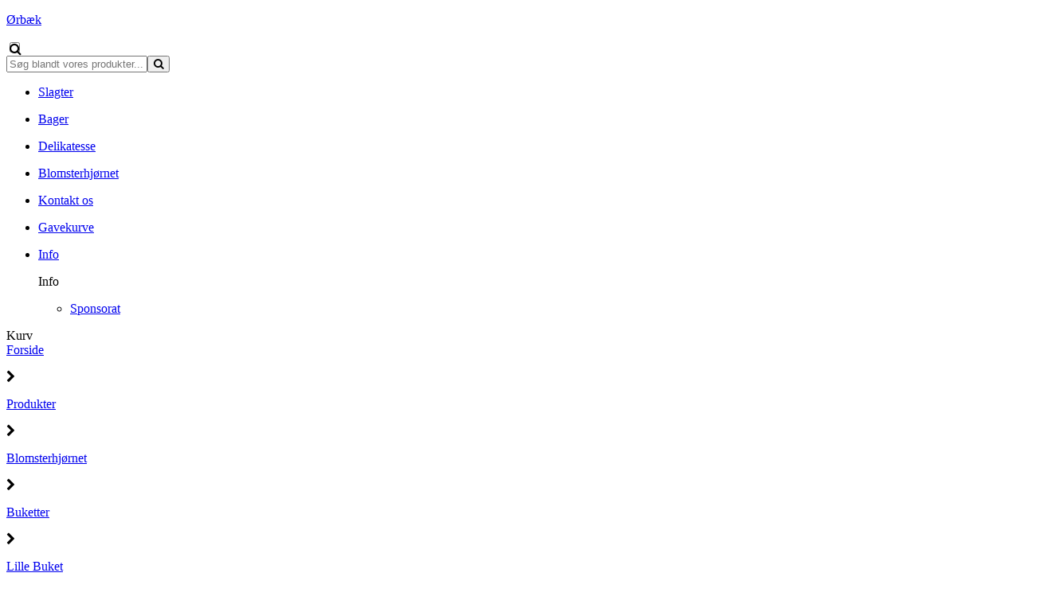

--- FILE ---
content_type: text/html; charset=utf-8
request_url: https://xn--superbrugsenrbk-bmb71a.dk/shop/catalog/blomsterhjoernet/buketter-c7/lille-buket-p310
body_size: 9655
content:
<!DOCTYPE html>
<html xmlns="http://www.w3.org/1999/xhtml" xmlns:og="http://ogp.me/ns#" lang="da">
<head>
<title>Lille Buket | superbrugsen&#248;rb&#230;k.dk</title>
<meta http-equiv="Content-Type" content="text/html; charset=utf-8" />
<meta name="generator" content="Piranya Platform" />
<meta name="viewport" content="width=device-width, initial-scale=1.0" />
<meta name="http-request-method" content="GET" />
<link rel="shortcut icon" href="/File/e8f8bce8-fe91-4844-b737-b858adb3053d/sb_logo_rgb-2.png"/>
<meta name="title" content="Lille Buket"/>
<meta name="description" content="Blomsterne kan variere efter s&#230;son. Buketten er smukt pakket ind og klar til overbringelse.
 
&#216;nsker du at bestille til samme dag kontakt os p&#229; tlf. 65332013
 
Levering info: Vi leverer inden for ca 15 km i forhold til &#216;rb&#230;k. Incl f&#248;lgende byer Hesselager, gudme, gislev, Ryslinge, Ferritslav, Vindinge, Nyborg syd for motervejen og T&#229;rup."/>
<meta property="og:image" content="https://superbrugsen&#248;rb&#230;k.dk/File/c3478804-a73f-4b9c-9e53-ce15111f2211/Lille-buket.jpg"/>
<meta property="og:image:url" content="https://superbrugsen&#248;rb&#230;k.dk/File/c3478804-a73f-4b9c-9e53-ce15111f2211/Lille-buket.jpg"/>
<meta property="og:image:secure_url" content="https://superbrugsen&#248;rb&#230;k.dk/File/c3478804-a73f-4b9c-9e53-ce15111f2211/Lille-buket.jpg"/>
<meta property="og:image:type" content="image/jpeg"/>
<meta property="og:title" content="Lille Buket"/>
<meta property="og:description" content="Blomsterne kan variere efter s&#230;son. Buketten er smukt pakket ind og klar til overbringelse.
 
&#216;nsker du at bestille til samme dag kontakt os p&#229; tlf. 65332013
 
Levering info: Vi leverer inden for ca 15 km i forhold til &#216;rb&#230;k. Incl f&#248;lgende byer Hesselager, gudme, gislev, Ryslinge, Ferritslav, Vindinge, Nyborg syd for motervejen og T&#229;rup."/>
<meta property="og:url" content="https://superbrugsen&#248;rb&#230;k.dk/shop/catalog/blomsterhjoernet/buketter-c7/lille-buket-p310"/>
<meta property="product:brand" content="superbrugsen&#248;rb&#230;k.dk"/>
<meta property="product:availability" content="in stock"/>
<meta property="product:condition" content="new"/>
<meta property="product:retailer_item_id" content="310"/>
<meta property="product:category" content="Blomsterhj&#248;rnet &gt; Buketter"/>
<meta property="product:custom_label_0" content="|Blomsterhj&#248;rnet &gt; Buketter|"/>
<meta http-equiv="Content-Security-Policy" content="upgrade-insecure-requests" />
<link rel="stylesheet" href="https://cdnjs.cloudflare.com/ajax/libs/font-awesome/4.7.0/css/font-awesome.min.css" type="text/css" async defer/>
<link rel="stylesheet" href="https://cdnjs.cloudflare.com/ajax/libs/MaterialDesign-Webfont/3.5.95/css/materialdesignicons.min.css" type="text/css" async defer/>
<link rel="stylesheet" href="/content/dynamic/pack/2.css?include_global=True&etag=4490a1bed1e74df2a5404eff09110c39" type="text/css"/>
<script type="text/javascript" src="https://cdnjs.cloudflare.com/ajax/libs/require.js/2.3.3/require.min.js" data-cookieconsent="ignore"></script>
<script type="text/javascript" data-cookieconsent="ignore">require.config({"baseUrl":"/content/v1.0.9502.21868","paths":{"kendo.common.min":"/content/v1.0.9502.21868/libs/kendo/styles/kendo.common.min","kendo.material.mobile.min":"/content/v1.0.9502.21868/libs/kendo/styles/kendo.material.mobile.min","piranya/files":"/content/v1.0.9502.21868/~/App_Resource/Piranya.Platform.Server.Modules.Files.dll/Piranya.Platform.Server.Modules.Files.Content.catalog.scss","piranya/marketing":"/content/v1.0.9502.21868/~/App_Resource/Piranya.Platform.Server.Modules.Marketing.dll/Piranya.Platform.Server.Modules.Marketing.Content.viewer.scss","piranya/grid-responsive":"/content/v1.0.9502.21868/Piranya/piranya.responsive.grid.css","piranya/shop":"/content/v1.0.9502.21868/~/App_Resource/Piranya.Platform.Server.Modules.Shop.dll/Piranya.Platform.Server.Modules.Shop.Content.purchase-ids.js","piranya/facebook":"/content/v1.0.9502.21868/~/App_Resource/Piranya.Platform.Server.Modules.Facebook.dll/Piranya.Platform.Server.Modules.Facebook.Content.piranya-facebook.scss","piranya/events":"/content/v1.0.9502.21868/~/App_Resource/Piranya.Platform.Server.Modules.Events.dll/Piranya.Platform.Server.Modules.Events.Content.viewer.scss","piranya/shop/tickets/fullscreen":"/content/v1.0.9502.21868/~/App_Resource/Piranya.Platform.Server.Modules.Shop.dll/Piranya.Platform.Server.Modules.Shop.Content.ticket-fullscreen.scss","gtag":"/content/v1.0.9502.21868/module/google/require-gtag","googleanalytics":"/content/v1.0.9502.21868/module/google/require-google-analytics","ace":"https://cdnjs.cloudflare.com/ajax/libs/ace/1.4.12","angular2":"https://cdnjs.cloudflare.com/ajax/libs/angular.js/2.0.0-beta.16/angular2.min","async":"/content/v1.0.9502.21868/libs/require-async","backbone":"https://cdnjs.cloudflare.com/ajax/libs/backbone.js/1.2.3/backbone-min","backboneforms":"https://cdnjs.cloudflare.com/ajax/libs/backbone-forms/0.14.0/backbone-forms","backboneformslist":"/content/v1.0.9502.21868/libs/backbone-forms/editors/list.min","bxslider":"https://cdnjs.cloudflare.com/ajax/libs/bxslider/4.2.12/jquery.bxslider.min","chartist":"/content/v1.0.9502.21868/libs/chartist/chartist.min","chartistplugintooltip":"/content/v1.0.9502.21868/libs/chartist/chartist-plugin-tooltip","chartistpluginlegend":"/content/v1.0.9502.21868/libs/chartist/chartist-plugin-legend","css":"https://cdnjs.cloudflare.com/ajax/libs/require-css/0.1.10/css","domready":"https://cdnjs.cloudflare.com/ajax/libs/require-domReady/2.0.1/domReady.min","featherlight":"https://cdnjs.cloudflare.com/ajax/libs/featherlight/1.7.13/featherlight.min","featherlightgallery":"https://cdnjs.cloudflare.com/ajax/libs/featherlight/1.7.13/featherlight.gallery.min","font":"/content/v1.0.9502.21868/libs/require-font","history":"https://cdnjs.cloudflare.com/ajax/libs/history.js/1.8/compressed/history.min","html2canvas":"/content/v1.0.9502.21868/libs/html2canvas/html2canvas.min","ilightbox":"/content/v1.0.9502.21868/libs/ilightbox/js/ilightbox.min","interact":"https://cdnjs.cloudflare.com/ajax/libs/interact.js/1.2.8/interact.min","izitoast":"https://cdnjs.cloudflare.com/ajax/libs/izitoast/1.4.0/js/iziToast.min","jquery":"https://cdnjs.cloudflare.com/ajax/libs/jquery/1.12.1/jquery.min","jqueryace":"/content/v1.0.9502.21868/libs/jquery-ace/jquery.ace","jquerybpopup":"/content/v1.0.9502.21868/libs/jquery.bpopup.min","jquerycookie":"https://cdnjs.cloudflare.com/ajax/libs/jquery-cookie/1.4.1/jquery.cookie.min","jquerydaterangepicker":"/content/v1.0.9502.21868/libs/daterangepicker/daterangepicker","jquerydatetimepicker":"/content/v1.0.9502.21868/libs/jquery.datetimepicker","jquerydetectswipe":"https://cdnjs.cloudflare.com/ajax/libs/detect_swipe/2.1.1/jquery.detect_swipe.min","jqueryeasing":"https://cdnjs.cloudflare.com/ajax/libs/jquery-easing/1.4.1/jquery.easing.min","jqueryimagesloaded":"/content/v1.0.9502.21868/libs/jquery.imagesloaded","jquerymigrate":"https://cdnjs.cloudflare.com/ajax/libs/jquery-migrate/1.2.1/jquery-migrate.min","jquerymousewheel":"https://cdnjs.cloudflare.com/ajax/libs/jquery-mousewheel/3.1.6/jquery.mousewheel.min","jqueryowlcarousel":"https://cdnjs.cloudflare.com/ajax/libs/OwlCarousel2/2.3.3/owl.carousel.min","jqueryparallaxscrolling":"https://cdnjs.cloudflare.com/ajax/libs/parallax.js/1.4.2/parallax.min","jqueryqrcode":"https://cdnjs.cloudflare.com/ajax/libs/jquery.qrcode/1.0/jquery.qrcode.min","jqueryrequestanimationframe":"/content/v1.0.9502.21868/libs/jquery.requestanimationframe","jquerysignalr":"/content/v1.0.9502.21868/libs/jquery.signalR-2.2.0.min","jqueryspectrum":"https://cdnjs.cloudflare.com/ajax/libs/spectrum/1.8.1/spectrum.min","jquerystickyfloat":"https://cdnjs.cloudflare.com/ajax/libs/stickyfloat/7.5.0/stickyfloat.min","jquerytransit":"https://cdnjs.cloudflare.com/ajax/libs/jquery.transit/0.9.9/jquery.transit.min","jquerytypeahead":"https://cdnjs.cloudflare.com/ajax/libs/corejs-typeahead/1.2.1/typeahead.bundle.min","jqueryui":"https://cdnjs.cloudflare.com/ajax/libs/jqueryui/1.10.3/jquery-ui.min","jsbarcode":"https://cdn.jsdelivr.net/jsbarcode/3.5.8/JsBarcode.all.min","jscookie":"https://cdnjs.cloudflare.com/ajax/libs/js-cookie/2.2.1/js.cookie.min","kendo.all.min":"/content/v1.0.9502.21868/libs/kendo/js/kendo.all.min","kendo.mobile.min":"/content/v1.0.9502.21868/libs/kendo/js/kendo.mobile.min","luminous-lightbox":"https://cdnjs.cloudflare.com/ajax/libs/luminous-lightbox/2.3.2/luminous.min","nouislider":"https://cdnjs.cloudflare.com/ajax/libs/noUiSlider/12.1.0/nouislider.min","moment":"https://cdnjs.cloudflare.com/ajax/libs/moment.js/2.29.4/moment-with-locales.min","mustache":"https://cdnjs.cloudflare.com/ajax/libs/mustache.js/0.7.2/mustache.min","optional":"/content/v1.0.9502.21868/libs/require-optional","promise-polyfill":"https://cdnjs.cloudflare.com/ajax/libs/promise-polyfill/8.3.0/polyfill.min","propertyparser":"/content/v1.0.9502.21868/libs/require-propertyparser","sortable":"https://cdnjs.cloudflare.com/ajax/libs/Sortable/1.14.0/Sortable.min","stache":"https://cdnjs.cloudflare.com/ajax/libs/requirejs-mustache/0.0.2/stache.min","slick":"https://cdn.jsdelivr.net/npm/slick-carousel@1.8.1/slick/slick.min","sweetalert2":"https://cdnjs.cloudflare.com/ajax/libs/sweetalert2/11.7.3/sweetalert2.min","swiper":"https://cdnjs.cloudflare.com/ajax/libs/Swiper/4.4.6/js/swiper.min","text":"https://cdnjs.cloudflare.com/ajax/libs/require-text/2.0.12/text.min","tinymce":"https://cdnjs.cloudflare.com/ajax/libs/tinymce/5.3.0/tinymce.min","underscore":"https://cdnjs.cloudflare.com/ajax/libs/underscore.js/1.8.3/underscore-min","underscoreobservable":"/content/v1.0.9502.21868/libs/underscore.observable","velocity":"https://cdnjs.cloudflare.com/ajax/libs/velocity/1.5.0/velocity.min","wnumb":"https://cdnjs.cloudflare.com/ajax/libs/wnumb/1.1.0/wNumb.min","piranya/facebook/warnings":"/content/v1.0.9502.21868/~/App_Resource/Piranya.Platform.Server.Modules.Facebook.dll/Piranya.Platform.Server.Modules.Facebook.Content.fb-messenger-ios-webview-warning.js","jquerysliderrevolution":"/content/v1.0.9502.21868/module/sliderrevolution/libs/sliderrevolution/js/jquery.themepunch.revolution.min","dynamic/pack/2":"/content/v1.0.9502.218681/dynamic/pack/2.js?include_global=True&etag=4490a1bed1e74df2a5404eff09110c39"},"shim":{"googleanalytics":{"deps":["https://www.google-analytics.com/analytics.js"]},"backboneforms":{"deps":["backbone"]},"backboneformslist":{"deps":["backbone","backboneforms"]},"bxslider":{"deps":["jquery","css!https://cdnjs.cloudflare.com/ajax/libs/bxslider/4.2.12/jquery.bxslider.min.css"]},"chartistplugintooltip":{"deps":["chartist"]},"chartistpluginlegend":{"deps":["chartist"]},"featherlight":{"deps":["css!libs/featherlight/featherlight","css!https://cdnjs.cloudflare.com/ajax/libs/featherlight/1.7.13/featherlight.min.css"]},"featherlightgallery":{"deps":["featherlight","jquerydetectswipe","css!libs/featherlight/featherlightgallery","css!https://cdnjs.cloudflare.com/ajax/libs/featherlight/1.7.13/featherlight.gallery.min.css"]},"html2canvas":{"exports":"html2canvas"},"ilightbox":{"deps":["jquery","jquerymousewheel","jqueryrequestanimationframe","css!libs/ilightbox/css/ilightbox"]},"izitoast":{"deps":["css!//cdnjs.cloudflare.com/ajax/libs/izitoast/1.4.0/css/iziToast.min"],"exports":"iziToast"},"jqueryace":{"deps":["jquery","ace/ace"]},"jquerybpopup":{"deps":["jquery","css!piranya/styles/jquery.bpopup.piranya"]},"jquerycookie":{"deps":["jquery"]},"jquerydaterangepicker":{"deps":["jquery","css!libs/daterangepicker/daterangepicker","css!libs/daterangepicker/daterangepicker.piranya"]},"jquerydatetimepicker":{"deps":["jquery","css!libs/jquery.datetimepicker"]},"jquerydetectswipe":{"deps":["jquery"]},"jqueryeasing":{"deps":["jquery"]},"jqueryimagesloaded":{"deps":["jquery","libs/ev-emitter"]},"jquerymigrate":{"deps":["jquery"]},"jquerymousewheel":{"deps":["jquery"]},"jqueryowlcarousel":{"deps":["jquery","css!https://cdnjs.cloudflare.com/ajax/libs/OwlCarousel2/2.3.3/assets/owl.carousel.min","css!https://cdnjs.cloudflare.com/ajax/libs/OwlCarousel2/2.3.3/assets/owl.theme.default.min"]},"jqueryparallaxscrolling":{"deps":["jquery"]},"jqueryqrcode":{"deps":["jquery"]},"jqueryrequestanimationframe":{"deps":["jquery"]},"jquerysignalr":{"deps":["jquery"],"exports":"jQuery.signalR"},"jqueryspectrum":{"deps":["jquery","css!https://cdnjs.cloudflare.com/ajax/libs/spectrum/1.8.1/spectrum.min"]},"jquerystickyfloat":{"deps":["jquery"]},"jquerytransit":{"deps":["jquery"]},"jquerytypeahead":{"deps":["jquery"]},"jqueryui":{"deps":["jquery"]},"luminous-lightbox":{"deps":["css!https://cdnjs.cloudflare.com/ajax/libs/luminous-lightbox/2.3.2/luminous-basic.min.css","css!libs/luminous"],"exports":"LuminousGallery"},"nouislider":{"deps":["css!https://cdnjs.cloudflare.com/ajax/libs/noUiSlider/12.1.0/nouislider.min.css","wnumb"]},"sortable":{"exports":"Sortable"},"slick":{"deps":["css!https://cdn.jsdelivr.net/npm/slick-carousel@1.8.1/slick/slick.css","css!https://cdn.jsdelivr.net/npm/slick-carousel@1.8.1/slick/slick-theme.css"]},"sweetalert2":{"deps":["promise-polyfill","libs/polyfills/object-values.polyfill","css!https://cdnjs.cloudflare.com/ajax/libs/sweetalert2/11.7.3/sweetalert2.min.css","css!piranya/styles/sweetalert2.piranya"],"exports":"Swal"},"swiper":{"deps":["css!https://cdnjs.cloudflare.com/ajax/libs/Swiper/4.4.6/css/swiper.min.css"],"exports":"Swiper"},"tinymce":{"exports":"tinyMCE","init":function() { this.tinyMCE.DOM.events.domLoaded = true; tinyMCE.baseURL = "//cdnjs.cloudflare.com/ajax/libs/tinymce/5.3.0"; tinyMCE.suffix = '.min'; return this.tinyMCE; }},"underscoreobservable":{"deps":["underscore","jquery"],"exports":"_"},"velocity":{"deps":["jquery"]},"wnumb":{"exports":"wNumb"},"jquerysliderrevolution":{"deps":["jquery","module/sliderrevolution/libs/sliderrevolution/js/jquery.themepunch.tools.min","css!module/sliderrevolution/libs/sliderrevolution/css/settings","css!module/sliderrevolution/libs/sliderrevolution/css/layers","css!module/sliderrevolution/libs/sliderrevolution/css/navigation"]},"dynamic/pack/2":{"deps":["jquery"]}},"waitSeconds":120,"config":{"text":{"useXhr":function() { return true; }}},"attributes":{"gtag":{"data-cookieconsent":"statistics"},"googleanalytics":{"data-cookieconsent":"statistics"},"module/auth/current-account-picker":{"data-cookieconsent":"ignore"},"module/auth/piranya-user":{"data-cookieconsent":"ignore"},"ace":{"data-cookieconsent":"ignore"},"angular2":{"data-cookieconsent":"ignore"},"async":{"data-cookieconsent":"ignore"},"backbone":{"data-cookieconsent":"ignore"},"backboneforms":{"data-cookieconsent":"ignore"},"backboneformslist":{"data-cookieconsent":"ignore"},"bxslider":{"data-cookieconsent":"ignore"},"chartist":{"data-cookieconsent":"ignore"},"chartistplugintooltip":{"data-cookieconsent":"ignore"},"chartistpluginlegend":{"data-cookieconsent":"ignore"},"css":{"data-cookieconsent":"ignore"},"domready":{"data-cookieconsent":"ignore"},"featherlight":{"data-cookieconsent":"ignore"},"featherlightgallery":{"data-cookieconsent":"ignore"},"font":{"data-cookieconsent":"ignore"},"history":{"data-cookieconsent":"ignore"},"html2canvas":{"data-cookieconsent":"ignore"},"ilightbox":{"data-cookieconsent":"ignore"},"interact":{"data-cookieconsent":"ignore"},"izitoast":{"data-cookieconsent":"ignore"},"jquery":{"data-cookieconsent":"ignore"},"jqueryace":{"data-cookieconsent":"ignore"},"jquerybpopup":{"data-cookieconsent":"ignore"},"jquerycookie":{"data-cookieconsent":"ignore"},"jquerydaterangepicker":{"data-cookieconsent":"ignore"},"jquerydatetimepicker":{"data-cookieconsent":"ignore"},"jquerydetectswipe":{"data-cookieconsent":"ignore"},"jqueryeasing":{"data-cookieconsent":"ignore"},"jqueryimagesloaded":{"data-cookieconsent":"ignore"},"jquerymigrate":{"data-cookieconsent":"ignore"},"jquerymousewheel":{"data-cookieconsent":"ignore"},"jqueryowlcarousel":{"data-cookieconsent":"ignore"},"jqueryparallaxscrolling":{"data-cookieconsent":"ignore"},"jqueryqrcode":{"data-cookieconsent":"ignore"},"jqueryrequestanimationframe":{"data-cookieconsent":"ignore"},"jquerysignalr":{"data-cookieconsent":"ignore"},"jqueryspectrum":{"data-cookieconsent":"ignore"},"jquerystickyfloat":{"data-cookieconsent":"ignore"},"jquerytransit":{"data-cookieconsent":"ignore"},"jquerytypeahead":{"data-cookieconsent":"ignore"},"jqueryui":{"data-cookieconsent":"ignore"},"jsbarcode":{"data-cookieconsent":"ignore"},"jscookie":{"data-cookieconsent":"ignore"},"kendo.all.min":{"data-cookieconsent":"ignore"},"kendo.mobile.min":{"data-cookieconsent":"ignore"},"luminous-lightbox":{"data-cookieconsent":"ignore"},"nouislider":{"data-cookieconsent":"ignore"},"moment":{"data-cookieconsent":"ignore"},"mustache":{"data-cookieconsent":"ignore"},"optional":{"data-cookieconsent":"ignore"},"promise-polyfill":{"data-cookieconsent":"ignore"},"propertyparser":{"data-cookieconsent":"ignore"},"sortable":{"data-cookieconsent":"ignore"},"stache":{"data-cookieconsent":"ignore"},"slick":{"data-cookieconsent":"ignore"},"sweetalert2":{"data-cookieconsent":"ignore"},"swiper":{"data-cookieconsent":"ignore"},"text":{"data-cookieconsent":"ignore"},"tinymce":{"data-cookieconsent":"ignore"},"underscore":{"data-cookieconsent":"ignore"},"underscoreobservable":{"data-cookieconsent":"ignore"},"velocity":{"data-cookieconsent":"ignore"},"wnumb":{"data-cookieconsent":"ignore"},"~/Content/piranya/browsers.js":{"data-cookieconsent":"ignore"},"~/Content/piranya/view/form/focus-on-input-container.js":{"data-cookieconsent":"ignore"},"~/Content/piranya/utils/await-handler-bootstrapper.js":{"data-cookieconsent":"ignore"},"piranya/facebook/warnings":{"data-cookieconsent":"ignore"},"jquerysliderrevolution":{"data-cookieconsent":"ignore"},"piranya/shop":{"data-cookieconsent":"ignore"},"dynamic/8":{"data-cookieconsent":"ignore"},"dynamic/5":{"data-cookieconsent":"ignore"},"dynamic/12":{"data-cookieconsent":"ignore"},"dynamic/2":{"data-cookieconsent":"ignore"},"dynamic/1":{"data-cookieconsent":"ignore"},"dynamic/9":{"data-cookieconsent":"ignore"},"dynamic/3":{"data-cookieconsent":"ignore"},"dynamic/7":{"data-cookieconsent":"ignore"},"dynamic/11":{"data-cookieconsent":"ignore"},"dynamic/15":{"data-cookieconsent":"ignore"},"dynamic/14":{"data-cookieconsent":"ignore"},"dynamic/6":{"data-cookieconsent":"ignore"},"dynamic/4":{"data-cookieconsent":"ignore"},"dynamic/10":{"data-cookieconsent":"ignore"},"~/content/piranya/module/custompage/menues/responsive.js":{"data-cookieconsent":"ignore"},"dynamic/pack/2":{"data-cookieconsent":"ignore"},"default":{"data-cookieconsent":"ignore"}},"onNodeCreated":function(node, config, name, url){if (config.attributes && (config.attributes[name] || config.attributes["default"])) {if (config.attributes["default"])Object.keys(config.attributes["default"]).forEach(function(attribute) {node.setAttribute(attribute, config.attributes["default"][attribute]);});if(config.attributes[name])Object.keys(config.attributes[name]).forEach(function(attribute) {node.setAttribute(attribute, config.attributes[name][attribute]);});}}});
(function () { var config = this.piranya_platform_config = this.piranya_platform_config || {}; config.base_url = '/'; config.base_url_assets = '/content/v1.0.9502.21868'; config.base_url_frontend = 'https://superbrugsenørbæk.dk'; config.build = { debug: false, version: '1.0.9502.21868' }; config.deployment = { id: 23643 }; config.initial_request_id = 'aeb46d6f-bf7d-4ba0-8054-dd1be570ebb1'; config.language = 'da'; config.short_site_identifier = '';  }).call(this); require(['piranya/platform/locale!', 'piranya/platform/data', 'underscore', 'jquery', 'piranya/platform/auth', 'piranya/platform/config', 'piranya/utils/main', 'piranya/utils/require']);
require(['piranya/platform/consent!'], function (consentModule) { consentModule.requireConsent('statistics', function () { require(['gtag!G-ZXQ7Y9PTSP']); }); });require(['dynamic/pack/2']);</script>
</head>
<body class="language-da piranya-masterpage2" data-language="da" data-request-id="aeb46d6f-bf7d-4ba0-8054-dd1be570ebb1">
<div id="main-wrapper" class="superbrugsen">
	<div class="preload-wrapper">
		<div class="loader">
			<div class="spinner">
				<div class="bounce1"></div>
				<div class="bounce2"></div>
				<div class="bounce3"></div>
			</div>
		</div>
	</div>
	<div id="main">
		<div id="topbar">
			<div id="mini-top"><a id="logo-wrapper" href="/"><div alt="logo" id="logo" style="background-image: url('/File/fc4ade79-1003-4aa1-876d-32d40745a1d2/Coop_SUPERBRUGSEN_RGB.svg');"></div><p>Ørbæk</p></a>				<form method="GET" action="/soegeresultater">
					<input type="checkbox" id="enable_search" style="background-image: url('/File/2d3650e4-da6d-4869-a4f1-9721db52bbfc/Search.png');" class="fa fa-search">
						<div class="piranya-searchbox">
							<input type="text" placeholder="Søg blandt vores produkter..." name="search" value/><span class="button-wrapper"><button type="submit"><span class="fa fa-search"></span></button></span></input>
						</div>
					</input>
				</form>
				<label class="burger"><span class="bar"></span></label>
				<div class="piranya-menu-wrapper responsive">
					<ul id="piranya-menu-6" data-entity-type="Menu" data-entity-id="6" class="piranya-menu piranya-menu-6">
						<li data-offset="0" class="piranya-menu-item-1 piranya-menu-item-first"><a href="/shop/catalog/slagter-c5"><p class="piranya-menu-item-title">Slagter</p></a></li>
						<li data-offset="1" class="piranya-menu-item-2 piranya-menu-item-intermediate"><a href="/shop/catalog/bageri-c3"><p class="piranya-menu-item-title">Bager</p></a></li>
						<li data-offset="2" class="piranya-menu-item-3 piranya-menu-item-intermediate"><a href="/shop/catalog/delikatessen-c2"><p class="piranya-menu-item-title">Delikatesse</p></a></li>
						<li data-offset="3" class="piranya-menu-item-4 piranya-menu-item-intermediate"><a href="/shop/catalog/blomsterhjoernet-c6"><p class="piranya-menu-item-title">Blomsterhjørnet</p></a></li>
						<li data-offset="4" class="piranya-menu-item-5 piranya-menu-item-intermediate"><a href="/kontakt"><p class="piranya-menu-item-title">Kontakt os</p></a></li>
						<li data-offset="5" class="piranya-menu-item-6 piranya-menu-item-intermediate"><a href="/shop/catalog/gavekurve-c4"><p class="piranya-menu-item-title">Gavekurve</p></a></li>
						<li data-offset="6" aria-haspopup="true" class="piranya-menu-item-7 piranya-menu-item-last parent"><a href="#"><p class="piranya-menu-item-title">Info</p></a>							<i class="piranya-icon-text piranya-expander"></i>
							<div class="content">
								<div class="p-layout-container">
									<p class="title piranya-menu-item-title">Info</p>
									<ul>
										<li data-offset="0" class="piranya-menu-item-1 piranya-menu-item-first"><a href="/sponsorat"><p class="piranya-menu-item-title">Sponsorat</p></a></li>
									</ul>
								</div>
							</div>
						</li>
					</ul>
				</div><a class="fb-link missing"><label>Kurv</label></a></div>
		</div>
		<div id="header-wrapper" class="frontpage-header">
			<div id="slider-wrapper"></div>
		</div>
		<div id="intro-outer-wrapper">
			<div id="intro-wrapper" data-parallax="scroll" data-image-src="/image/16580"></div>
		</div>
		<div id="piranya-page">
			<div data-category-id="7" data-entity-type="Product" data-entity-id="310" data-product-type="normal" class="piranya-view piranya-view-shop piranya-shop piranya-view-shop-product-detail product has-choices has-description show-description-on-side">
				<div id="597cf277-e819-4fe9-a22c-0296a84f2275" class="piranya-breadcrumb-wrapper"><a href="/">Forside</a>					<p class="separator">
						<i aria-hidden="true" class="fa fa-chevron-right"></i>
					</p><a href="/shop/catalog">Produkter</a>					<p class="separator">
						<i aria-hidden="true" class="fa fa-chevron-right"></i>
					</p><a href="/shop/catalog/blomsterhjoernet-c6">Blomsterhjørnet</a>					<p class="separator">
						<i aria-hidden="true" class="fa fa-chevron-right"></i>
					</p><a href="/shop/catalog/blomsterhjoernet/buketter-c7">Buketter</a>					<p class="separator">
						<i aria-hidden="true" class="fa fa-chevron-right"></i>
					</p><a href="/shop/catalog/blomsterhjoernet/buketter-c7/lille-buket-p310">Lille Buket</a></div>
				<div class="piranya-view-content">
					<form action="/shop/putinbasket/310" method="POST" class="add-to-basket">
						<div class="images"><a href="/File/c3478804-a73f-4b9c-9e53-ce15111f2211/Lille-buket.jpg?width=2000&height=2000&stretchmode=uniformtomax" rel="lightbox-productimage" title data-type="image" class="large"><img src="/File/c3478804-a73f-4b9c-9e53-ce15111f2211/Lille-buket.jpg?width=590&stretchmode=UniformToMax" alt="Lille Buket"/></a></div>
						<div class="buy-wrapper">
							<h1 class="title">Lille Buket</h1>
							<div class="choices">
								<div id="variant-item-preview-wrapper" style="display: none;" class="preview-wrapper">
									<img alt="Preview"/>
								</div>
								<h2 class="header">Valgmuligheder</h2>
								<div id="piranya-shop-product-variant-groupes-wrapper" class="variant-groups variants p-loading"></div>
							</div>
							<div class="piranya-product-amount-wrapper">
								<h3 class="header">Antal</h3>
								<div data-attach="true" class="item-count amount amount-picker piranya-product-amount-wrapper p-quantity-picker">
									<button type="button" class="piranya-btn decrease disabled">
										<i aria-hidden="true" class="fa fa-minus"></i>
									</button>
									<input type="number" name="item_count" value="1" min="1" step="1" data-initial-value="1" class="piranya-txt"/>
									<button type="button" class="piranya-btn increase">
										<i aria-hidden="true" class="fa fa-plus"></i>
									</button>
								</div>
							</div>
							<div class="piranya-shop-product-price price-wrapper">
								<p data-piranya-shop-price="225" data-piranya-shop-currency="DKK" class="piranya-shop-price price has-value now product-price"><span class="header product-price-header">Pris</span><span class="value"><span class="number has-fractional-fallback has-separator"><span class="integer">225</span><span class="decimal separator">,</span><span class="fractional fallback">-</span></span><span class="currency suffix">kr.</span></span></p>
							</div>
							<div class="add-to-cart-wrapper piranya-add-to-cart-wrapper piranya-shop-product-add-to-cart-wrapper">
								<button type="submit" data-await-handler="click" class="piranya-btn add-to-cart">
									<p>Læg i kurv</p>
								</button>
								<div data-view-name="Shop.Checkout.PaymentMethods.PriceTags" data-view-parameters="{&quot;reload_on&quot;:[&quot;piranya-shop-price-changed&quot;]}" id="ec667ce41-a20a-4ccc-8c21-1b6d0e6826c6"></div>
								<script type="text/javascript">require(['jquery', 'underscore'], function ($, _) {
                        var reload = function() {
                            $('#ec667ce41-a20a-4ccc-8c21-1b6d0e6826c6').each(function () {
                                var $view = $(this);
                                require(['piranya/ajax'], function (ajax) {
                                    ajax.loadPartial({
                                        container: $view,
                                        parameters: _.extend({ name: $view.data('view-name') }, $view.data('view-parameters'))
                                    });
                                });
                            });
                        };

                        $(window).on('piranya-shop-price-changed', reload);
                    });</script>
							</div>
							<input type="hidden" name="redirecttoonfailure" value="/shop/catalog/blomsterhjoernet/buketter-c7/lille-buket-p310"/>
						</div>
						<div class="description">
							<h2 class="title">Beskrivelse</h2>
							<p>Blomsterne kan variere efter sæson. Buketten er smukt pakket ind og klar til overbringelse.</p>
							<p>&nbsp;</p>
							<p>Ønsker du at bestille til samme dag kontakt os på tlf. 65332013</p>
							<p>&nbsp;</p>
							<p>
								<strong>Levering info: </strong>Vi leverer inden for ca 15 km i forhold til Ørbæk. Incl følgende byer Hesselager, gudme, gislev, Ryslinge, Ferritslav, Vindinge, Nyborg syd for motervejen og Tårup.</p>
						</div>
					</form>
					<script> require(["jquery", "underscore", "module/shop/shared", "module/shop/viewer", "module/shop/piranya-shop-product-details"], function($, _, shared, viewer, productDetails) {
        $(function () {
            var $container = $(".piranya-view-shop-product-detail");

            var $product = $container.hasClass("product") || $container.hasClass("piranya-view-shop-product-detail") ? $container : $container.parents(".product, .piranya-view-shop-product-detail").first();
            if (!$product.length)
                $product = $container;

            productDetails.init({ el: $product });
        });
    });
</script>
					<div class="piranya-shop piranya-shop-order-create order-create  sidecart has-openable-cart-on-desktop has-openable-cart-on-mobile bootstrapper"></div>
					<script> require(["module/shop/order-create", "module/shop/viewer", "piranya/utils/main"], function (orderCreateModule, shopViewer, utils) {
        orderCreateModule.init({
            el: ".piranya-view-shop-product-detail > .piranya-view-content > .piranya-shop-order-create",
            cartViewOptions: {
                add_basket_item_animation: "bounce-in-top",
                amount_picker_collapse_mode: "",
                can_create_group_orders: utils.json.parseBoolean(""),
                can_create_partial_sub_orders: utils.json.parseBoolean("False"),
                can_return_to_shop: utils.json.parseBoolean("True"),
                is_checkout_inside: utils.json.parseBoolean(""),
                mobileEl: "",
                redirect_to_on_success: '',
                show_mobile_cart_btn: utils.json.parseBoolean("True"),
                use_side_cart: utils.json.parseBoolean("True"),
                separate_basket: "",
                show_amount_pickers: utils.json.parseBoolean(""),
                show_comment_field: utils.json.parseBoolean(""),
                show_currency_picker: utils.json.parseBoolean("True"),
                show_delivery_time_picker: utils.json.parseBoolean(""),
                show_department_picker: utils.json.parseBoolean(""),
                show_customer_kind_picker: utils.json.parseBoolean(""),
                show_item_available_delivery_dates: utils.json.parseBoolean(""),
                show_item_delete_buttons: utils.json.parseBoolean(""),
                show_item_edit_buttons: utils.json.parseBoolean(""),
                show_item_images: utils.json.parseBoolean(""),
                show_shipping_method_picker: utils.json.parseBoolean(""),
                show_multi_variants_as_text: utils.json.parseBoolean(""),
                show_redeem_rebates_field: utils.json.parseBoolean("")
            },
            is_purchasing_disabled: utils.json.parseBoolean(""),
            preselected_category_id: parseInt(""),
            preselected_category_index: parseInt("")
        });
    });
</script>
				</div>
				<script> require(["piranya/utils/eventstorage"], function (es) {
            es("piranya-shop-product-details-viewed", {
                id: "310",
                name: "Lille Buket",
                
                brand: "",
                category: "Buketter"
            });
        });
    </script>
			</div>
		</div>
	</div>
	<div id="slide_top" class="slide_top_button">
		<i aria-hidden="true" class="fa fa-arrow-up"></i>
	</div>
	<section data-center-content="true" data-element-id="c7afa2d7-71a2-413f-8a2c-3c0c5a919a23" style="width: 100%; text-align: center; float: left;" class="allergen-wrap">
		<div style="display: inline-block; float: none; text-align: left; max-width: 1200px; vertical-align: top; width: 100%;" class="p-layout-container">
			<div data-column-count="2" data-auto-position="true" data-column-widths="40%,50%" data-cell-margin="5%" data-element-id="9b021228-ae41-4e8c-89d2-4fbbb3c2f579" class="piranya-page1-8-0-0">
				<div data-column-count="2" data-auto-position="true" data-column-widths="40%,50%" data-cell-margin="5%" data-positioned="true" style="width: 100%;" class="piranya-grid">
					<div class="piranya-col span_1_of_2">
						<img src="/File/32eb2d11-59bd-47a9-ab11-85710b5301f2/Allergen.png" data-element-id="c776bb7d-2a0f-4c36-b533-acb32a22cd62" class="piranya-page1-8-0-0-0-0-0"/>
					</div>
					<div class="piranya-col span_1_of_2">
						<div data-element-id="c61e0e8e-05d4-4775-9be5-1f8dd2839f7e" class="piranya-page1-8-0-0-0-1-0">
							<h2>Allergener</h2>
							<h2>&amp; Ingredienser</h2>
							<p>&nbsp;</p>
							<p>Henvendelser omkring Allergener og ingredienser, kontakt venligst butikken indenfor åbningstiden på tlf:</p>
							<div data-element-id="da5e58e8-f120-4144-8bba-7f012ee7746f" style="width: 100%; float: left;" class="phone-wraps"><a href="tel:65 33 13 35">65 33 13 35</a></div>
						</div>
					</div>
				</div>
			</div>
		</div>
	</section>
	<div id="footer">
		<div id="upper-footer">
			<div class="center">
				<div class="piranya-grid">
					<div class="piranya-col span_1_of_3">
						<div class="inner-wrapper">
							<h2>Kontakt os</h2>
							<div class="department">
								<p>SuperBrugsen Ørbæk</p>
								<div class="icon-text-wrapper"><a href="tel:65 33 13 35">65 33 13 35</a></div>
								<br/>
								<p style="margin-top: 10px;">CVR: 62177810</p>
							</div>
							<div class="icon-text-wrapper">
								<h2>Betal med følgende kort</h2>
								<img src="/File/83fcf102-ea6a-44fe-9ad3-b0c24a839a6a/paycart_kopi.png"/>
							</div>
							<div class="icon-text-wrapper shop-terms"><a href="/shop/terms"><p>Forretningsbetingelser</p></a></div>
							<div class="icon-text-wrapper change-cookie-consent"><a id="eae619f71-629e-4781-84db-912fd29115b2" href="javascript:void(0)" class="p-cookie-consents change-consent-button">Ret cookie-samtykke</a>								<script type="text/javascript" data-cookieconsent="ignore"> require(['jquery', 'module/cookieconsents/dialog', 'piranya/utils/main'], function (jquery, dialogModule, utils) {
        $(function () {
            $("#eae619f71-629e-4781-84db-912fd29115b2").each(function () {
                dialogModule.initializeChangeConsentButton({
                    el: $(this)
                });
            });
        });
    });
</script>
							</div>
						</div>
					</div>
					<div class="piranya-col span_1_of_3">
						<div class="inner-wrapper">
							<table class="p-departments opening-hours">
								<thead>
									<tr>
										<th colspan="2">Åbningstider</th>
									</tr>
								</thead>
								<tbody>
									<tr>
										<td class="date">
											<p class="date"> I dag
                </p>
										</td>
										<td class="slots">
											<p class="slots"><span class="slot"><span class="from hour-7 minute-0"><span class="value"><span class="hour"><span class="padding">0</span><span class="integer">7</span></span><span class="separator">:</span><span class="minute"><span class="padding">0</span><span class="integer">0</span></span></span></span><span class="from-to-separator separator">-</span><span class="to hour-20 minute-0"><span class="value"><span class="hour"><span class="integer">20</span></span><span class="separator">:</span><span class="minute"><span class="padding">0</span><span class="integer">0</span></span></span></span></span></p>
										</td>
									</tr>
									<tr>
										<td class="date">
											<p class="date"> Fredag d. 30. januar
                </p>
										</td>
										<td class="slots">
											<p class="slots"><span class="slot"><span class="from hour-7 minute-0"><span class="value"><span class="hour"><span class="padding">0</span><span class="integer">7</span></span><span class="separator">:</span><span class="minute"><span class="padding">0</span><span class="integer">0</span></span></span></span><span class="from-to-separator separator">-</span><span class="to hour-20 minute-0"><span class="value"><span class="hour"><span class="integer">20</span></span><span class="separator">:</span><span class="minute"><span class="padding">0</span><span class="integer">0</span></span></span></span></span></p>
										</td>
									</tr>
									<tr>
										<td class="date">
											<p class="date"> Lørdag d. 31. januar
                </p>
										</td>
										<td class="slots">
											<p class="slots"><span class="slot"><span class="from hour-7 minute-0"><span class="value"><span class="hour"><span class="padding">0</span><span class="integer">7</span></span><span class="separator">:</span><span class="minute"><span class="padding">0</span><span class="integer">0</span></span></span></span><span class="from-to-separator separator">-</span><span class="to hour-20 minute-0"><span class="value"><span class="hour"><span class="integer">20</span></span><span class="separator">:</span><span class="minute"><span class="padding">0</span><span class="integer">0</span></span></span></span></span></p>
										</td>
									</tr>
									<tr>
										<td class="date">
											<p class="date"> Søndag d. 1. februar
                </p>
										</td>
										<td class="slots">
											<p class="slots"><span class="slot"><span class="from hour-7 minute-0"><span class="value"><span class="hour"><span class="padding">0</span><span class="integer">7</span></span><span class="separator">:</span><span class="minute"><span class="padding">0</span><span class="integer">0</span></span></span></span><span class="from-to-separator separator">-</span><span class="to hour-20 minute-0"><span class="value"><span class="hour"><span class="integer">20</span></span><span class="separator">:</span><span class="minute"><span class="padding">0</span><span class="integer">0</span></span></span></span></span></p>
										</td>
									</tr>
									<tr>
										<td class="date">
											<p class="date"> Mandag d. 2. februar
                </p>
										</td>
										<td class="slots">
											<p class="slots"><span class="slot"><span class="from hour-7 minute-0"><span class="value"><span class="hour"><span class="padding">0</span><span class="integer">7</span></span><span class="separator">:</span><span class="minute"><span class="padding">0</span><span class="integer">0</span></span></span></span><span class="from-to-separator separator">-</span><span class="to hour-20 minute-0"><span class="value"><span class="hour"><span class="integer">20</span></span><span class="separator">:</span><span class="minute"><span class="padding">0</span><span class="integer">0</span></span></span></span></span></p>
										</td>
									</tr>
									<tr>
										<td class="date">
											<p class="date"> Tirsdag d. 3. februar
                </p>
										</td>
										<td class="slots">
											<p class="slots"><span class="slot"><span class="from hour-7 minute-0"><span class="value"><span class="hour"><span class="padding">0</span><span class="integer">7</span></span><span class="separator">:</span><span class="minute"><span class="padding">0</span><span class="integer">0</span></span></span></span><span class="from-to-separator separator">-</span><span class="to hour-20 minute-0"><span class="value"><span class="hour"><span class="integer">20</span></span><span class="separator">:</span><span class="minute"><span class="padding">0</span><span class="integer">0</span></span></span></span></span></p>
										</td>
									</tr>
									<tr>
										<td class="date">
											<p class="date"> Onsdag d. 4. februar
                </p>
										</td>
										<td class="slots">
											<p class="slots"><span class="slot"><span class="from hour-7 minute-0"><span class="value"><span class="hour"><span class="padding">0</span><span class="integer">7</span></span><span class="separator">:</span><span class="minute"><span class="padding">0</span><span class="integer">0</span></span></span></span><span class="from-to-separator separator">-</span><span class="to hour-20 minute-0"><span class="value"><span class="hour"><span class="integer">20</span></span><span class="separator">:</span><span class="minute"><span class="padding">0</span><span class="integer">0</span></span></span></span></span></p>
										</td>
									</tr>
								</tbody>
							</table>
							<br/>
						</div>
					</div>
					<div class="piranya-col span_1_of_3">
						<div class="inner-wrapper piranya-ltw480-hide">
							<h2>Du finder os her</h2>
							<div id="footer-map" data-location="Hovedgaden 21, 5853 Ørbæk"></div>
						</div>
					</div>
				</div>
			</div>
		</div>
	</div>
	<div id="lower-footer">
		<p><a href="https://piranya.dk" target="_blank">Løsning udviklet og leveret af <span id="comp-text">Piranya</span></a></p><a href="https://piranya.dk" target="_blank"><img src="/File/02d07ef7-b818-4629-afed-48db59a770fd/Logo-w.png" id="footer-logo"/></a></div>
</div><div class="piranya-shop piranya-shop-order-create order-create  sidecart has-openable-cart-on-desktop has-openable-cart-on-mobile bootstrapper"></div><script> require(["module/shop/order-create", "module/shop/viewer", "piranya/utils/main"], function (orderCreateModule, shopViewer, utils) {
        orderCreateModule.init({
            el: ".piranya-shop-order-create",
            cartViewOptions: {
                add_basket_item_animation: "bounce-in-top",
                amount_picker_collapse_mode: "",
                can_create_group_orders: utils.json.parseBoolean(""),
                can_create_partial_sub_orders: utils.json.parseBoolean("False"),
                can_return_to_shop: utils.json.parseBoolean(""),
                is_checkout_inside: utils.json.parseBoolean(""),
                mobileEl: "",
                redirect_to_on_success: '',
                show_mobile_cart_btn: utils.json.parseBoolean("true"),
                use_side_cart: utils.json.parseBoolean("true"),
                separate_basket: "",
                show_amount_pickers: utils.json.parseBoolean(""),
                show_comment_field: utils.json.parseBoolean(""),
                show_currency_picker: utils.json.parseBoolean("True"),
                show_delivery_time_picker: utils.json.parseBoolean(""),
                show_department_picker: utils.json.parseBoolean(""),
                show_customer_kind_picker: utils.json.parseBoolean(""),
                show_item_available_delivery_dates: utils.json.parseBoolean(""),
                show_item_delete_buttons: utils.json.parseBoolean(""),
                show_item_edit_buttons: utils.json.parseBoolean(""),
                show_item_images: utils.json.parseBoolean(""),
                show_shipping_method_picker: utils.json.parseBoolean(""),
                show_multi_variants_as_text: utils.json.parseBoolean(""),
                show_redeem_rebates_field: utils.json.parseBoolean("")
            },
            is_purchasing_disabled: utils.json.parseBoolean(""),
            preselected_category_id: parseInt(""),
            preselected_category_index: parseInt("")
        });
    });
</script><div id="e551de2e3-7dc0-4947-8a3b-6dce52a56885" style="display: none;" class="p-cookie-consents dialog">
	<div class="top">
		<img src="/File/bcecbb61-9082-4a48-b440-cb0f17a48297/COOP_SB_RGB_Org19.png" class="logo"/>
	</div>
	<div class="tab-buttons">
		<div class="tab-button info active">
			<p>Samtykke</p>
		</div>
		<div class="tab-button categories">
			<p>Detaljer</p>
		</div>
		<div class="tab-button about">
			<p>Om</p>
		</div>
	</div>
	<div data-tab-index="0" class="tab-content info active">
		<h3 class="title">Denne hjemmeside bruger cookies</h3>
		<div class="description">
			<p>Vi bruger cookies til at tilpasse vores indhold og annoncer, til at vise dig funktioner til sociale medier og til at analysere vores trafik. Vi deler også oplysninger om din brug af vores hjemmeside med vores partnere inden for sociale medier, annonceringspartnere og analysepartnere. Vores partnere kan kombinere disse data med andre oplysninger, du har givet dem, eller som de har indsamlet fra din brug af deres tjenester.</p>
		</div>
	</div>
	<div data-tab-index="1" class="tab-content categories">
		<div data-key="necessary" class="p-cookie-consents category">
			<div class="actions">
				<button class="toggler fa fa-chevron-right">
					<h3 class="title">Nødvendig</h3>
				</button>
				<label class="p-switch">
					<input type="checkbox" name="category_necessary" checked="checked" disabled="disabled"/>
					<slider class="slider"></slider>
				</label>
			</div>
			<div class="description">
				<p>N&#248;dvendige cookies hj&#230;lper med at g&#248;re en hjemmeside brugbar ved at aktivere grundl&#230;ggende funktioner s&#229;som side-navigation og adgang til sikre omr&#229;der af hjemmesiden. Hjemmesiden kan ikke fungere ordentligt uden disse cookies.</p>
			</div>
			<div class="cookies">
				<div class="cookie">
					<p class="key">.ASPXAUTH</p>
					<p class="purpose">Bevarer login-tilstand på tværs af sideforespørgsler.</p>
					<p class="domain"><span class="label">Udbyder:</span><span class="value">xn--superbrugsenrbk-bmb71a.dk</span></p>
					<p class="kind"><span class="label">Type:</span><span class="value">HTTP</span></p>
					<p class="expiry"><span class="label">Udløb:</span><span class="value">Session</span></p>
				</div>
				<div class="cookie">
					<p class="key">CookieConsent</p>
					<p class="purpose">Gemmer brugerens cookie-samtykke-tilstand for det aktuelle domæne.</p>
					<p class="domain"><span class="label">Udbyder:</span><span class="value">xn--superbrugsenrbk-bmb71a.dk</span></p>
					<p class="kind"><span class="label">Type:</span><span class="value">HTTP</span></p>
					<p class="expiry"><span class="label">Udløb:</span><span class="value">365 dage</span></p>
				</div>
				<div class="cookie">
					<p class="key">ASP.NET_SessionId</p>
					<p class="purpose">Bevarer brugertilstand på tværs af sideforespørgsler.</p>
					<p class="domain"><span class="label">Udbyder:</span><span class="value">xn--superbrugsenrbk-bmb71a.dk</span></p>
					<p class="kind"><span class="label">Type:</span><span class="value">HTTP</span></p>
					<p class="expiry"><span class="label">Udløb:</span><span class="value">0 sekunder</span></p>
				</div>
			</div>
		</div>
		<div data-key="statistics" class="p-cookie-consents category">
			<div class="actions">
				<button class="toggler fa fa-chevron-right">
					<h3 class="title">Statistik</h3>
				</button>
				<label class="p-switch">
					<input type="checkbox" name="category_statistics"/>
					<slider class="slider"></slider>
				</label>
			</div>
			<div class="description">
				<p>Statistiske cookies giver hjemmesideejere indsigt i brugernes interaktion med hjemmesiden, ved at indsamle og rapportere oplysninger anonymt.</p>
			</div>
			<div class="cookies">
				<div class="cookie">
					<p class="key">_ga_#</p>
					<p class="purpose">Anvendes af Google Analytics til at indsamle data om antallet af gange en bruger har besøgt hjemmesiden samt datoer for første og seneste besøg.</p>
					<p class="domain"><span class="label">Udbyder:</span><span class="value">xn--superbrugsenrbk-bmb71a.dk</span></p>
					<p class="kind"><span class="label">Type:</span><span class="value">HTTP</span></p>
					<p class="expiry"><span class="label">Udløb:</span><span class="value">21 dage</span></p>
				</div>
				<div class="cookie">
					<p class="key">_ga</p>
					<p class="purpose">Registrerer et unikt ID, der anvendes til at føre statistik over hvordan den besøgende bruger hjemmesiden.</p>
					<p class="domain"><span class="label">Udbyder:</span><span class="value">xn--superbrugsenrbk-bmb71a.dk</span></p>
					<p class="kind"><span class="label">Type:</span><span class="value">HTTP</span></p>
					<p class="expiry"><span class="label">Udløb:</span><span class="value">21 dage</span></p>
				</div>
			</div>
		</div>
	</div>
	<div data-tab-index="2" class="tab-content about">
		<p>Cookies er sm&#229; tekstfiler, som kan bruges af websteder til at g&#248;re en brugers oplevelse mere effektiv.						<br/>
			<br/>Loven fastsl&#229;r, at vi kan gemme cookies p&#229; din enhed, hvis de er strengt n&#248;dvendige for at sikre leveringen af den tjeneste, du udtrykkeligt har anmodet om at bruge. For alle andre typer cookies skal vi indhente dit samtykke.						<br/>
			<br/>Dette websted bruger forskellige typer af cookies. Nogle cookies s&#230;ttes af tredjeparts tjenester, der vises p&#229; vores sider.						<br/>
			<br/>Du kan til enhver tid &#230;ndre eller tilbagetr&#230;kke dit samtykke ved at trykke p&#229; &#39;Ret cookie-samtykke&#39; nederst p&#229; vores hjemmeside.</p>
	</div>
	<div class="buttons has-cookie-declarations">
		<button class="deny">Kun nødvendige</button>
		<button class="customize">Tilpas</button>
		<button class="allow_selection">Tillad valgte</button>
		<button class="allow_all">Tillad alle</button>
	</div>
</div><script type="text/javascript" data-cookieconsent="ignore"> window.hasCookieConsent = true;
    window.cookieDeclarations = [{"category":"necessary","domain":"","key":".ASPXAUTH"},{"category":"necessary","domain":"","key":"CookieConsent"},{"category":"necessary","domain":null,"key":"ASP.NET_SessionId"},{"category":"statistics","domain":null,"key":"_ga_#"},{"category":"statistics","domain":null,"key":"_ga"}];

    if (window.cookieDeclarations && window.cookieDeclarations.length)
        require(["piranya/platform/consent!"]);

    require(['jquery', 'module/cookieconsents/dialog', 'piranya/utils/main'], function (jquery, dialogModule, utils) {
        var forceShow = utils.json.parseBoolean("");

        $(function () {
            $("#e551de2e3-7dc0-4947-8a3b-6dce52a56885").each(function () {
                dialogModule.initialize({
                    el: $(this),
                    forceShow: forceShow
                });
            });
        });
    });
</script>
<script type="text/javascript" src="/content/v1.0.9502.218681/piranya/utils/await-handler-bootstrapper.js" data-cookieconsent="ignore"></script>
</body>
</html>


--- FILE ---
content_type: image/svg+xml
request_url: https://xn--superbrugsenrbk-bmb71a.dk/File/fc4ade79-1003-4aa1-876d-32d40745a1d2/Coop_SUPERBRUGSEN_RGB.svg
body_size: 2127
content:
<svg id="Layer_1" data-name="Layer 1" xmlns="http://www.w3.org/2000/svg" viewBox="0 0 275.02 63.65"><defs><style>.cls-1{fill:#c31414;}.cls-2{fill:#fff;}</style></defs><title>Coop_SUPERBRUGSEN_RGB</title><path class="cls-1" d="M4.66,0H270.36A4.67,4.67,0,0,1,275,4.67V59a4.66,4.66,0,0,1-4.66,4.66H4.66A4.66,4.66,0,0,1,0,59V4.66A4.66,4.66,0,0,1,4.66,0Z"/><path class="cls-2" d="M264.36,303.65c-3.79,0-5.35-2.87-5.35-6.07s1.56-6.12,5.35-6.12,5.35,2.87,5.35,6.12-1.55,6.07-5.35,6.07m-26.22,0c-3.8,0-5.36-2.87-5.36-6.07s1.56-6.12,5.36-6.12,5.35,2.87,5.35,6.12-1.56,6.07-5.35,6.07m-24.76,0c-3.8,0-5.35-2.87-5.35-6.07s1.55-6.12,5.35-6.12,5.35,2.87,5.35,6.12-1.55,6.07-5.35,6.07m51-17.43c-6.22,0-11.27,2.61-13.11,7.25-1.84-4.64-6.89-7.25-13.11-7.25-5.53,0-10.13,2.06-12.38,5.77-2.25-3.71-6.85-5.77-12.38-5.77-7.87,0-13.86,4.16-13.86,11.36a10.77,10.77,0,0,0,1.08,4.84l-.27.12c-.36.14-.75.27-1.18.4a13.89,13.89,0,0,1-3.54.46c-3.57,0-6.77-2.25-6.77-5.7,0-3.74,2.75-6,6.32-6a9.7,9.7,0,0,1,3.47.47,12.48,12.48,0,0,1,3.3-4.23c-.4-.19-.81-.37-1.26-.55h0a16.15,16.15,0,0,0-6.48-1.18c-7.87,0-13.86,4.16-13.86,11.36s6,11.31,13.86,11.31a24.55,24.55,0,0,0,6.39-.86,16.88,16.88,0,0,0,3.76-1.52,16.64,16.64,0,0,0,9,2.38c5.53,0,10.13-2.06,12.38-5.76,2.25,3.7,6.85,5.76,12.38,5.76s10.11-2.05,12.36-5.74v11.52H259v-6.52a18.93,18.93,0,0,0,5.39.74c7.87,0,13.87-4.16,13.87-11.31s-6-11.36-13.87-11.36" transform="translate(-160.52 -266.53)"/><path class="cls-2" d="M298,320a.59.59,0,0,1-.59-.59v-42a.6.6,0,1,1,1.19,0v42A.59.59,0,0,1,298,320Z" transform="translate(-160.52 -266.53)"/><path class="cls-2" d="M325.52,303.34a2.32,2.32,0,0,0-2.62-2.62h-1.48v8.34c0,.3.16.53.59.53h.89c1.59,0,2.62-.6,2.62-2.48Zm-.37-11.15c0-1.89-.86-2.32-2.48-2.32h-.59a.61.61,0,0,0-.66.6v8.33h1.32c1.59,0,2.41-.56,2.41-2.45Zm-1.62-4c3.51,0,6.19,1.59,6.19,5.69v.2a5.35,5.35,0,0,1-3.38,5.36,5.15,5.15,0,0,1,3.84,5.09v.9c0,4.17-3,5.92-6.45,5.92h-8l-.16-.17v-1.39l.16-.16h.5a.66.66,0,0,0,.66-.63V290.47a.59.59,0,0,0-.66-.6h-.5l-.16-.16v-1.39l.16-.17Z" transform="translate(-160.52 -266.53)"/><path class="cls-2" d="M337.49,308.89c0,.47.27.7.76.7h.6l.16.16v1.39l-.16.17h-7l-.16-.17v-1.39l.16-.16h.6c.49,0,.76-.23.76-.7V297c0-.46-.27-.69-.76-.69h-.6l-.16-.17v-1.38l.16-.17H337l.17.17v1.48a3.72,3.72,0,0,1,3.37-2,2.93,2.93,0,0,1,3.14,2.91,2.51,2.51,0,0,1-2.41,2.65,2,2,0,0,1-2.12-2,1.9,1.9,0,0,1,.8-1.66c-1.66,0-2.42,1.46-2.42,3.25Z" transform="translate(-160.52 -266.53)"/><path class="cls-2" d="M350.13,306.68c0,1.25.39,2.31,1.72,2.31.76,0,2.11-.36,2.11-2.48V297c0-.46-.26-.69-.76-.69h-.59l-.17-.17v-1.39l.17-.16h7l.17.16v1.39l-.17.17H359c-.5,0-.76.23-.76.69v11.91c0,.47.26.7.76.7h.59l.17.16v1.39l-.17.17h-5.49l-.17-.17v-1.22a4.57,4.57,0,0,1-3.83,1.72c-2.22,0-4.3-1.09-4.3-4.7V297c0-.46-.27-.69-.76-.69h-.6l-.16-.17v-1.39l.16-.16H350l.17.16Z" transform="translate(-160.52 -266.53)"/><path class="cls-2" d="M369.61,297.91a2,2,0,0,0-4,0V303a1.87,1.87,0,0,0,2,1.82,1.83,1.83,0,0,0,2-1.72Zm-.86,14.66-2.68,0c-1.06,0-2.35.47-2.35,1.86,0,1.78,2.12,2.08,3.51,2.08h1.22c1.85,0,3.48-.46,3.48-2.15s-1.56-1.72-3.18-1.75m-1.36,5.92a9.38,9.38,0,0,1-5-1.1,3,3,0,0,1-1.49-2.64,3.13,3.13,0,0,1,2.75-3.08,2.65,2.65,0,0,1-2-2.65,3.71,3.71,0,0,1,2.38-3.17,5.93,5.93,0,0,1-2.88-5.33v-.3a5.93,5.93,0,0,1,5.53-5.92v-1.78c0-2.25,1.39-4.37,4-4.37,2.08,0,3.44,1.29,3.44,2.94a2.28,2.28,0,0,1-2.29,2.42,2,2,0,0,1-2.15-2,3.24,3.24,0,0,1,.43-1.58,1.63,1.63,0,0,0-1.29,1.81c0,3.15,5.13,2.75,5.13,8.47v.5c0,4.17-3.21,6.06-6.45,6.06a5.88,5.88,0,0,1-1.85-.27c-.76.17-1.23.56-1.23,1.22a1,1,0,0,0,1.06,1l5,.2a5.9,5.9,0,0,1,2.91.69,3.85,3.85,0,0,1,1.85,3.58c0,4.13-4.1,5.26-7.94,5.26" transform="translate(-160.52 -266.53)"/><path class="cls-2" d="M377.85,305.35c.29,2.45,1.68,4.44,3.9,4.44,1.32,0,2.25-.7,2.25-2,0-3.7-8-2.64-8-8.63,0-3.81,3.23-5,5.42-5a5.08,5.08,0,0,1,3.54,1.32l.46-1.06.24-.16h1.25l.17.16V300l-.17.17h-1.52l-.17-.14c-.76-3.3-2.31-3.9-3.44-3.9s-2.18.6-2.18,1.82c0,3.44,8.4,2.71,8.4,8.63,0,3.08-2.28,5.1-5.69,5.1A5.69,5.69,0,0,1,378,310l-.36,1.19-.23.17h-1.26l-.16-.17v-5.75l.16-.17h1.52Z" transform="translate(-160.52 -266.53)"/><path class="cls-2" d="M397.5,298.11a2,2,0,0,0-4,0v3.17h4Zm3.9,5.19h-7.87v3.08a2.71,2.71,0,0,0,2.94,3c2.42,0,2.95-1.76,2.95-3.71v-.2l.16-.16h1.66l.16.16v.4c0,3.8-2.12,5.79-5.79,5.79-4.3,0-6.38-2.71-6.38-6.09v-5.26c0-4.13,3.3-6.05,6.38-6.05a5.66,5.66,0,0,1,6,6.05v2.85Z" transform="translate(-160.52 -266.53)"/><path class="cls-2" d="M413,299.2c0-1.32-.49-2.31-1.78-2.31a2.16,2.16,0,0,0-2.22,2.48v9.52c0,.47.27.7.76.7h.6l.16.16v1.39l-.16.17h-7l-.16-.17v-1.39l.16-.16h.6c.5,0,.76-.23.76-.7V297c0-.46-.26-.69-.76-.69h-.6l-.16-.17v-1.39l.16-.16h5.5l.16.16V296a4.65,4.65,0,0,1,3.81-1.72c2,0,4.5,1.09,4.5,4.69v10c0,.47.26.7.76.7h.59l.17.16v1.39l-.17.17h-7l-.17-.17v-1.39l.17-.16h.6c.49,0,.76-.23.76-.7V299.2Z" transform="translate(-160.52 -266.53)"/><polygon class="cls-2" points="155.22 49.4 155.05 49.24 155.05 47.85 155.22 47.68 197.97 47.68 198.14 47.85 198.14 49.24 197.97 49.4 155.22 49.4"/><polygon class="cls-2" points="216.82 49.4 216.66 49.24 216.66 47.85 216.82 47.68 258.18 47.68 258.35 47.85 258.35 49.24 258.18 49.4 216.82 49.4"/><path class="cls-2" d="M332.57,289.42l-.11.08h-.7l-.07-.08v-3.54l.07-.08h.91l.08.08v.1c0,2,.79,2.69,1.77,2.69a1.28,1.28,0,0,0,1.32-1.43c0-2.45-4.17-2.58-4.17-6.05a2.68,2.68,0,0,1,2.74-2.95,2.11,2.11,0,0,1,1.75.71l.27-.55.11-.08h.6l.08.08v3.29l-.08.08h-.9l-.08-.08v-.09c0-1.55-.45-2.35-1.42-2.35a1.12,1.12,0,0,0-1.19,1.22,2.34,2.34,0,0,0,.85,1.67c1.26,1.25,3.37,2,3.37,4.39a3,3,0,0,1-3.09,3.12,2.46,2.46,0,0,1-2-.79Z" transform="translate(-160.52 -266.53)"/><path class="cls-2" d="M341,287.28c0,.6.18,1.1.82,1.1.36,0,1-.17,1-1.18v-4.57c0-.22-.13-.33-.37-.33h-.29l-.08-.08v-.67l.08-.08h3.37l.08.08v.67l-.08.08h-.29q-.36,0-.36.33v5.71q0,.33.36.33h.29l.08.08v.67l-.08.07h-2.64l-.07-.07v-.59a2.21,2.21,0,0,1-1.84.82c-1.07,0-2.07-.52-2.07-2.25v-4.77q0-.33-.36-.33h-.29l-.07-.08v-.67l.07-.08h2.64l.08.08Z" transform="translate(-160.52 -266.53)"/><path class="cls-2" d="M350.92,283.18a.86.86,0,0,0-.94-.84.89.89,0,0,0-1,.84v4.65a.87.87,0,0,0,1,.82.86.86,0,0,0,.95-.82v-4.65Zm-4-.55c0-.22-.13-.33-.37-.33h-.28l-.08-.08v-.67l.08-.08h2.63l.08.08v.24a2.44,2.44,0,0,1,1.54-.48,2.32,2.32,0,0,1,2.44,2.6v2.83a2.58,2.58,0,0,1-2.65,2.92,2.49,2.49,0,0,1-1.33-.34v2.29c0,.22.13.33.37.33h.36l.08.08v.66l-.08.08h-3.44l-.08-.08V292l.08-.08h.28c.24,0,.37-.11.37-.33v-9Z" transform="translate(-160.52 -266.53)"/><path class="cls-2" d="M357.9,283.17c0-.56-.38-.86-1-.86a.85.85,0,0,0-.95.86v1.52h1.91Zm1.87,2.49H356v1.47a1.3,1.3,0,0,0,1.41,1.43c1.16,0,1.42-.84,1.42-1.78v-.09l.07-.08h.8l.08.08v.19a2.51,2.51,0,0,1-2.78,2.78,2.78,2.78,0,0,1-3.06-2.92v-2.52a2.88,2.88,0,0,1,3.06-2.91,2.72,2.72,0,0,1,2.86,2.91v1.36Z" transform="translate(-160.52 -266.53)"/><path class="cls-2" d="M363.43,288.34c0,.22.13.33.36.33h.29l.08.08v.67l-.08.08h-3.36l-.08-.08v-.67l.08-.08H361c.24,0,.37-.11.37-.33v-5.71c0-.22-.13-.33-.37-.33h-.28l-.08-.08v-.67l.08-.08h2.46l.07.08v.72a1.79,1.79,0,0,1,1.62-1,1.41,1.41,0,0,1,1.51,1.4,1.2,1.2,0,0,1-1.16,1.27,1,1,0,0,1-1-1,.88.88,0,0,1,.38-.79c-.8,0-1.16.7-1.16,1.55Z" transform="translate(-160.52 -266.53)"/></svg>